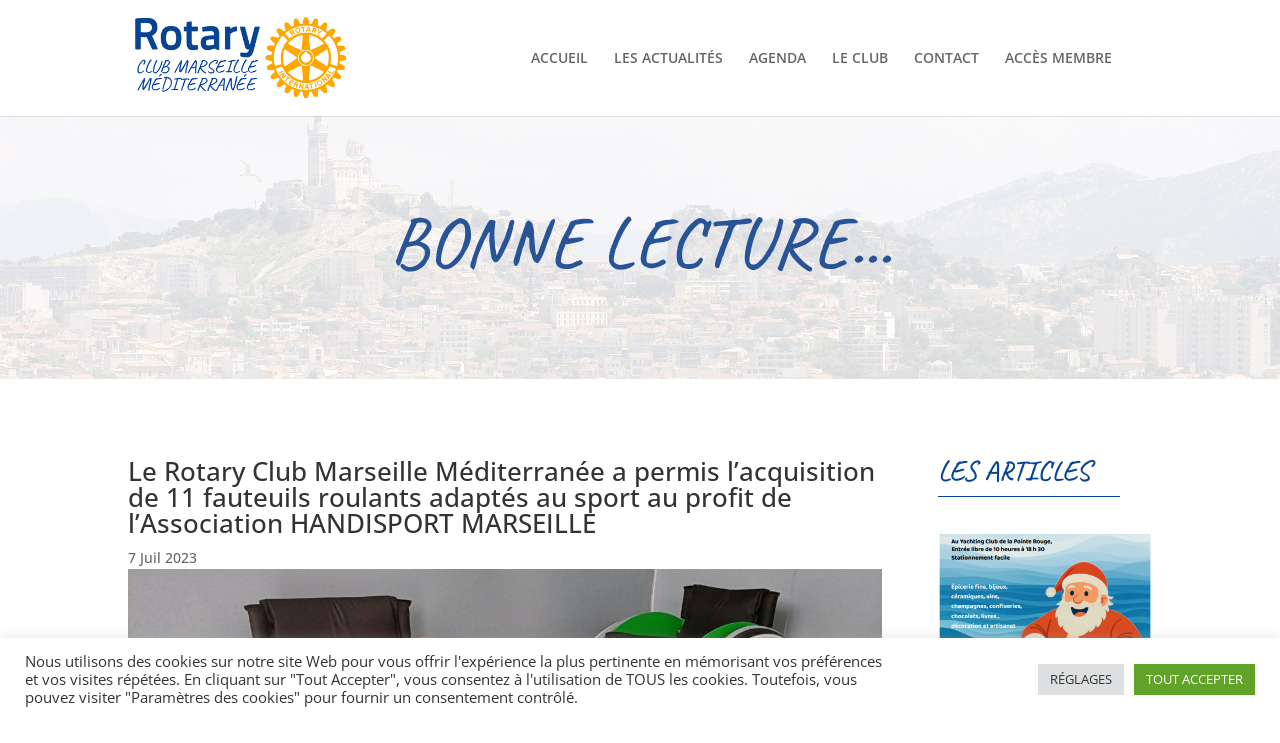

--- FILE ---
content_type: text/html; charset=utf-8
request_url: https://www.google.com/recaptcha/api2/anchor?ar=1&k=6Leo2JMcAAAAAC2eXUT93WJnHy9GdKYbO907u3rH&co=aHR0cHM6Ly9yb3RhcnltYXJzZWlsbGVtZWRpdGVycmFuZWUuY29tOjQ0Mw..&hl=en&v=N67nZn4AqZkNcbeMu4prBgzg&size=invisible&anchor-ms=20000&execute-ms=30000&cb=93oir5lr7bpv
body_size: 48807
content:
<!DOCTYPE HTML><html dir="ltr" lang="en"><head><meta http-equiv="Content-Type" content="text/html; charset=UTF-8">
<meta http-equiv="X-UA-Compatible" content="IE=edge">
<title>reCAPTCHA</title>
<style type="text/css">
/* cyrillic-ext */
@font-face {
  font-family: 'Roboto';
  font-style: normal;
  font-weight: 400;
  font-stretch: 100%;
  src: url(//fonts.gstatic.com/s/roboto/v48/KFO7CnqEu92Fr1ME7kSn66aGLdTylUAMa3GUBHMdazTgWw.woff2) format('woff2');
  unicode-range: U+0460-052F, U+1C80-1C8A, U+20B4, U+2DE0-2DFF, U+A640-A69F, U+FE2E-FE2F;
}
/* cyrillic */
@font-face {
  font-family: 'Roboto';
  font-style: normal;
  font-weight: 400;
  font-stretch: 100%;
  src: url(//fonts.gstatic.com/s/roboto/v48/KFO7CnqEu92Fr1ME7kSn66aGLdTylUAMa3iUBHMdazTgWw.woff2) format('woff2');
  unicode-range: U+0301, U+0400-045F, U+0490-0491, U+04B0-04B1, U+2116;
}
/* greek-ext */
@font-face {
  font-family: 'Roboto';
  font-style: normal;
  font-weight: 400;
  font-stretch: 100%;
  src: url(//fonts.gstatic.com/s/roboto/v48/KFO7CnqEu92Fr1ME7kSn66aGLdTylUAMa3CUBHMdazTgWw.woff2) format('woff2');
  unicode-range: U+1F00-1FFF;
}
/* greek */
@font-face {
  font-family: 'Roboto';
  font-style: normal;
  font-weight: 400;
  font-stretch: 100%;
  src: url(//fonts.gstatic.com/s/roboto/v48/KFO7CnqEu92Fr1ME7kSn66aGLdTylUAMa3-UBHMdazTgWw.woff2) format('woff2');
  unicode-range: U+0370-0377, U+037A-037F, U+0384-038A, U+038C, U+038E-03A1, U+03A3-03FF;
}
/* math */
@font-face {
  font-family: 'Roboto';
  font-style: normal;
  font-weight: 400;
  font-stretch: 100%;
  src: url(//fonts.gstatic.com/s/roboto/v48/KFO7CnqEu92Fr1ME7kSn66aGLdTylUAMawCUBHMdazTgWw.woff2) format('woff2');
  unicode-range: U+0302-0303, U+0305, U+0307-0308, U+0310, U+0312, U+0315, U+031A, U+0326-0327, U+032C, U+032F-0330, U+0332-0333, U+0338, U+033A, U+0346, U+034D, U+0391-03A1, U+03A3-03A9, U+03B1-03C9, U+03D1, U+03D5-03D6, U+03F0-03F1, U+03F4-03F5, U+2016-2017, U+2034-2038, U+203C, U+2040, U+2043, U+2047, U+2050, U+2057, U+205F, U+2070-2071, U+2074-208E, U+2090-209C, U+20D0-20DC, U+20E1, U+20E5-20EF, U+2100-2112, U+2114-2115, U+2117-2121, U+2123-214F, U+2190, U+2192, U+2194-21AE, U+21B0-21E5, U+21F1-21F2, U+21F4-2211, U+2213-2214, U+2216-22FF, U+2308-230B, U+2310, U+2319, U+231C-2321, U+2336-237A, U+237C, U+2395, U+239B-23B7, U+23D0, U+23DC-23E1, U+2474-2475, U+25AF, U+25B3, U+25B7, U+25BD, U+25C1, U+25CA, U+25CC, U+25FB, U+266D-266F, U+27C0-27FF, U+2900-2AFF, U+2B0E-2B11, U+2B30-2B4C, U+2BFE, U+3030, U+FF5B, U+FF5D, U+1D400-1D7FF, U+1EE00-1EEFF;
}
/* symbols */
@font-face {
  font-family: 'Roboto';
  font-style: normal;
  font-weight: 400;
  font-stretch: 100%;
  src: url(//fonts.gstatic.com/s/roboto/v48/KFO7CnqEu92Fr1ME7kSn66aGLdTylUAMaxKUBHMdazTgWw.woff2) format('woff2');
  unicode-range: U+0001-000C, U+000E-001F, U+007F-009F, U+20DD-20E0, U+20E2-20E4, U+2150-218F, U+2190, U+2192, U+2194-2199, U+21AF, U+21E6-21F0, U+21F3, U+2218-2219, U+2299, U+22C4-22C6, U+2300-243F, U+2440-244A, U+2460-24FF, U+25A0-27BF, U+2800-28FF, U+2921-2922, U+2981, U+29BF, U+29EB, U+2B00-2BFF, U+4DC0-4DFF, U+FFF9-FFFB, U+10140-1018E, U+10190-1019C, U+101A0, U+101D0-101FD, U+102E0-102FB, U+10E60-10E7E, U+1D2C0-1D2D3, U+1D2E0-1D37F, U+1F000-1F0FF, U+1F100-1F1AD, U+1F1E6-1F1FF, U+1F30D-1F30F, U+1F315, U+1F31C, U+1F31E, U+1F320-1F32C, U+1F336, U+1F378, U+1F37D, U+1F382, U+1F393-1F39F, U+1F3A7-1F3A8, U+1F3AC-1F3AF, U+1F3C2, U+1F3C4-1F3C6, U+1F3CA-1F3CE, U+1F3D4-1F3E0, U+1F3ED, U+1F3F1-1F3F3, U+1F3F5-1F3F7, U+1F408, U+1F415, U+1F41F, U+1F426, U+1F43F, U+1F441-1F442, U+1F444, U+1F446-1F449, U+1F44C-1F44E, U+1F453, U+1F46A, U+1F47D, U+1F4A3, U+1F4B0, U+1F4B3, U+1F4B9, U+1F4BB, U+1F4BF, U+1F4C8-1F4CB, U+1F4D6, U+1F4DA, U+1F4DF, U+1F4E3-1F4E6, U+1F4EA-1F4ED, U+1F4F7, U+1F4F9-1F4FB, U+1F4FD-1F4FE, U+1F503, U+1F507-1F50B, U+1F50D, U+1F512-1F513, U+1F53E-1F54A, U+1F54F-1F5FA, U+1F610, U+1F650-1F67F, U+1F687, U+1F68D, U+1F691, U+1F694, U+1F698, U+1F6AD, U+1F6B2, U+1F6B9-1F6BA, U+1F6BC, U+1F6C6-1F6CF, U+1F6D3-1F6D7, U+1F6E0-1F6EA, U+1F6F0-1F6F3, U+1F6F7-1F6FC, U+1F700-1F7FF, U+1F800-1F80B, U+1F810-1F847, U+1F850-1F859, U+1F860-1F887, U+1F890-1F8AD, U+1F8B0-1F8BB, U+1F8C0-1F8C1, U+1F900-1F90B, U+1F93B, U+1F946, U+1F984, U+1F996, U+1F9E9, U+1FA00-1FA6F, U+1FA70-1FA7C, U+1FA80-1FA89, U+1FA8F-1FAC6, U+1FACE-1FADC, U+1FADF-1FAE9, U+1FAF0-1FAF8, U+1FB00-1FBFF;
}
/* vietnamese */
@font-face {
  font-family: 'Roboto';
  font-style: normal;
  font-weight: 400;
  font-stretch: 100%;
  src: url(//fonts.gstatic.com/s/roboto/v48/KFO7CnqEu92Fr1ME7kSn66aGLdTylUAMa3OUBHMdazTgWw.woff2) format('woff2');
  unicode-range: U+0102-0103, U+0110-0111, U+0128-0129, U+0168-0169, U+01A0-01A1, U+01AF-01B0, U+0300-0301, U+0303-0304, U+0308-0309, U+0323, U+0329, U+1EA0-1EF9, U+20AB;
}
/* latin-ext */
@font-face {
  font-family: 'Roboto';
  font-style: normal;
  font-weight: 400;
  font-stretch: 100%;
  src: url(//fonts.gstatic.com/s/roboto/v48/KFO7CnqEu92Fr1ME7kSn66aGLdTylUAMa3KUBHMdazTgWw.woff2) format('woff2');
  unicode-range: U+0100-02BA, U+02BD-02C5, U+02C7-02CC, U+02CE-02D7, U+02DD-02FF, U+0304, U+0308, U+0329, U+1D00-1DBF, U+1E00-1E9F, U+1EF2-1EFF, U+2020, U+20A0-20AB, U+20AD-20C0, U+2113, U+2C60-2C7F, U+A720-A7FF;
}
/* latin */
@font-face {
  font-family: 'Roboto';
  font-style: normal;
  font-weight: 400;
  font-stretch: 100%;
  src: url(//fonts.gstatic.com/s/roboto/v48/KFO7CnqEu92Fr1ME7kSn66aGLdTylUAMa3yUBHMdazQ.woff2) format('woff2');
  unicode-range: U+0000-00FF, U+0131, U+0152-0153, U+02BB-02BC, U+02C6, U+02DA, U+02DC, U+0304, U+0308, U+0329, U+2000-206F, U+20AC, U+2122, U+2191, U+2193, U+2212, U+2215, U+FEFF, U+FFFD;
}
/* cyrillic-ext */
@font-face {
  font-family: 'Roboto';
  font-style: normal;
  font-weight: 500;
  font-stretch: 100%;
  src: url(//fonts.gstatic.com/s/roboto/v48/KFO7CnqEu92Fr1ME7kSn66aGLdTylUAMa3GUBHMdazTgWw.woff2) format('woff2');
  unicode-range: U+0460-052F, U+1C80-1C8A, U+20B4, U+2DE0-2DFF, U+A640-A69F, U+FE2E-FE2F;
}
/* cyrillic */
@font-face {
  font-family: 'Roboto';
  font-style: normal;
  font-weight: 500;
  font-stretch: 100%;
  src: url(//fonts.gstatic.com/s/roboto/v48/KFO7CnqEu92Fr1ME7kSn66aGLdTylUAMa3iUBHMdazTgWw.woff2) format('woff2');
  unicode-range: U+0301, U+0400-045F, U+0490-0491, U+04B0-04B1, U+2116;
}
/* greek-ext */
@font-face {
  font-family: 'Roboto';
  font-style: normal;
  font-weight: 500;
  font-stretch: 100%;
  src: url(//fonts.gstatic.com/s/roboto/v48/KFO7CnqEu92Fr1ME7kSn66aGLdTylUAMa3CUBHMdazTgWw.woff2) format('woff2');
  unicode-range: U+1F00-1FFF;
}
/* greek */
@font-face {
  font-family: 'Roboto';
  font-style: normal;
  font-weight: 500;
  font-stretch: 100%;
  src: url(//fonts.gstatic.com/s/roboto/v48/KFO7CnqEu92Fr1ME7kSn66aGLdTylUAMa3-UBHMdazTgWw.woff2) format('woff2');
  unicode-range: U+0370-0377, U+037A-037F, U+0384-038A, U+038C, U+038E-03A1, U+03A3-03FF;
}
/* math */
@font-face {
  font-family: 'Roboto';
  font-style: normal;
  font-weight: 500;
  font-stretch: 100%;
  src: url(//fonts.gstatic.com/s/roboto/v48/KFO7CnqEu92Fr1ME7kSn66aGLdTylUAMawCUBHMdazTgWw.woff2) format('woff2');
  unicode-range: U+0302-0303, U+0305, U+0307-0308, U+0310, U+0312, U+0315, U+031A, U+0326-0327, U+032C, U+032F-0330, U+0332-0333, U+0338, U+033A, U+0346, U+034D, U+0391-03A1, U+03A3-03A9, U+03B1-03C9, U+03D1, U+03D5-03D6, U+03F0-03F1, U+03F4-03F5, U+2016-2017, U+2034-2038, U+203C, U+2040, U+2043, U+2047, U+2050, U+2057, U+205F, U+2070-2071, U+2074-208E, U+2090-209C, U+20D0-20DC, U+20E1, U+20E5-20EF, U+2100-2112, U+2114-2115, U+2117-2121, U+2123-214F, U+2190, U+2192, U+2194-21AE, U+21B0-21E5, U+21F1-21F2, U+21F4-2211, U+2213-2214, U+2216-22FF, U+2308-230B, U+2310, U+2319, U+231C-2321, U+2336-237A, U+237C, U+2395, U+239B-23B7, U+23D0, U+23DC-23E1, U+2474-2475, U+25AF, U+25B3, U+25B7, U+25BD, U+25C1, U+25CA, U+25CC, U+25FB, U+266D-266F, U+27C0-27FF, U+2900-2AFF, U+2B0E-2B11, U+2B30-2B4C, U+2BFE, U+3030, U+FF5B, U+FF5D, U+1D400-1D7FF, U+1EE00-1EEFF;
}
/* symbols */
@font-face {
  font-family: 'Roboto';
  font-style: normal;
  font-weight: 500;
  font-stretch: 100%;
  src: url(//fonts.gstatic.com/s/roboto/v48/KFO7CnqEu92Fr1ME7kSn66aGLdTylUAMaxKUBHMdazTgWw.woff2) format('woff2');
  unicode-range: U+0001-000C, U+000E-001F, U+007F-009F, U+20DD-20E0, U+20E2-20E4, U+2150-218F, U+2190, U+2192, U+2194-2199, U+21AF, U+21E6-21F0, U+21F3, U+2218-2219, U+2299, U+22C4-22C6, U+2300-243F, U+2440-244A, U+2460-24FF, U+25A0-27BF, U+2800-28FF, U+2921-2922, U+2981, U+29BF, U+29EB, U+2B00-2BFF, U+4DC0-4DFF, U+FFF9-FFFB, U+10140-1018E, U+10190-1019C, U+101A0, U+101D0-101FD, U+102E0-102FB, U+10E60-10E7E, U+1D2C0-1D2D3, U+1D2E0-1D37F, U+1F000-1F0FF, U+1F100-1F1AD, U+1F1E6-1F1FF, U+1F30D-1F30F, U+1F315, U+1F31C, U+1F31E, U+1F320-1F32C, U+1F336, U+1F378, U+1F37D, U+1F382, U+1F393-1F39F, U+1F3A7-1F3A8, U+1F3AC-1F3AF, U+1F3C2, U+1F3C4-1F3C6, U+1F3CA-1F3CE, U+1F3D4-1F3E0, U+1F3ED, U+1F3F1-1F3F3, U+1F3F5-1F3F7, U+1F408, U+1F415, U+1F41F, U+1F426, U+1F43F, U+1F441-1F442, U+1F444, U+1F446-1F449, U+1F44C-1F44E, U+1F453, U+1F46A, U+1F47D, U+1F4A3, U+1F4B0, U+1F4B3, U+1F4B9, U+1F4BB, U+1F4BF, U+1F4C8-1F4CB, U+1F4D6, U+1F4DA, U+1F4DF, U+1F4E3-1F4E6, U+1F4EA-1F4ED, U+1F4F7, U+1F4F9-1F4FB, U+1F4FD-1F4FE, U+1F503, U+1F507-1F50B, U+1F50D, U+1F512-1F513, U+1F53E-1F54A, U+1F54F-1F5FA, U+1F610, U+1F650-1F67F, U+1F687, U+1F68D, U+1F691, U+1F694, U+1F698, U+1F6AD, U+1F6B2, U+1F6B9-1F6BA, U+1F6BC, U+1F6C6-1F6CF, U+1F6D3-1F6D7, U+1F6E0-1F6EA, U+1F6F0-1F6F3, U+1F6F7-1F6FC, U+1F700-1F7FF, U+1F800-1F80B, U+1F810-1F847, U+1F850-1F859, U+1F860-1F887, U+1F890-1F8AD, U+1F8B0-1F8BB, U+1F8C0-1F8C1, U+1F900-1F90B, U+1F93B, U+1F946, U+1F984, U+1F996, U+1F9E9, U+1FA00-1FA6F, U+1FA70-1FA7C, U+1FA80-1FA89, U+1FA8F-1FAC6, U+1FACE-1FADC, U+1FADF-1FAE9, U+1FAF0-1FAF8, U+1FB00-1FBFF;
}
/* vietnamese */
@font-face {
  font-family: 'Roboto';
  font-style: normal;
  font-weight: 500;
  font-stretch: 100%;
  src: url(//fonts.gstatic.com/s/roboto/v48/KFO7CnqEu92Fr1ME7kSn66aGLdTylUAMa3OUBHMdazTgWw.woff2) format('woff2');
  unicode-range: U+0102-0103, U+0110-0111, U+0128-0129, U+0168-0169, U+01A0-01A1, U+01AF-01B0, U+0300-0301, U+0303-0304, U+0308-0309, U+0323, U+0329, U+1EA0-1EF9, U+20AB;
}
/* latin-ext */
@font-face {
  font-family: 'Roboto';
  font-style: normal;
  font-weight: 500;
  font-stretch: 100%;
  src: url(//fonts.gstatic.com/s/roboto/v48/KFO7CnqEu92Fr1ME7kSn66aGLdTylUAMa3KUBHMdazTgWw.woff2) format('woff2');
  unicode-range: U+0100-02BA, U+02BD-02C5, U+02C7-02CC, U+02CE-02D7, U+02DD-02FF, U+0304, U+0308, U+0329, U+1D00-1DBF, U+1E00-1E9F, U+1EF2-1EFF, U+2020, U+20A0-20AB, U+20AD-20C0, U+2113, U+2C60-2C7F, U+A720-A7FF;
}
/* latin */
@font-face {
  font-family: 'Roboto';
  font-style: normal;
  font-weight: 500;
  font-stretch: 100%;
  src: url(//fonts.gstatic.com/s/roboto/v48/KFO7CnqEu92Fr1ME7kSn66aGLdTylUAMa3yUBHMdazQ.woff2) format('woff2');
  unicode-range: U+0000-00FF, U+0131, U+0152-0153, U+02BB-02BC, U+02C6, U+02DA, U+02DC, U+0304, U+0308, U+0329, U+2000-206F, U+20AC, U+2122, U+2191, U+2193, U+2212, U+2215, U+FEFF, U+FFFD;
}
/* cyrillic-ext */
@font-face {
  font-family: 'Roboto';
  font-style: normal;
  font-weight: 900;
  font-stretch: 100%;
  src: url(//fonts.gstatic.com/s/roboto/v48/KFO7CnqEu92Fr1ME7kSn66aGLdTylUAMa3GUBHMdazTgWw.woff2) format('woff2');
  unicode-range: U+0460-052F, U+1C80-1C8A, U+20B4, U+2DE0-2DFF, U+A640-A69F, U+FE2E-FE2F;
}
/* cyrillic */
@font-face {
  font-family: 'Roboto';
  font-style: normal;
  font-weight: 900;
  font-stretch: 100%;
  src: url(//fonts.gstatic.com/s/roboto/v48/KFO7CnqEu92Fr1ME7kSn66aGLdTylUAMa3iUBHMdazTgWw.woff2) format('woff2');
  unicode-range: U+0301, U+0400-045F, U+0490-0491, U+04B0-04B1, U+2116;
}
/* greek-ext */
@font-face {
  font-family: 'Roboto';
  font-style: normal;
  font-weight: 900;
  font-stretch: 100%;
  src: url(//fonts.gstatic.com/s/roboto/v48/KFO7CnqEu92Fr1ME7kSn66aGLdTylUAMa3CUBHMdazTgWw.woff2) format('woff2');
  unicode-range: U+1F00-1FFF;
}
/* greek */
@font-face {
  font-family: 'Roboto';
  font-style: normal;
  font-weight: 900;
  font-stretch: 100%;
  src: url(//fonts.gstatic.com/s/roboto/v48/KFO7CnqEu92Fr1ME7kSn66aGLdTylUAMa3-UBHMdazTgWw.woff2) format('woff2');
  unicode-range: U+0370-0377, U+037A-037F, U+0384-038A, U+038C, U+038E-03A1, U+03A3-03FF;
}
/* math */
@font-face {
  font-family: 'Roboto';
  font-style: normal;
  font-weight: 900;
  font-stretch: 100%;
  src: url(//fonts.gstatic.com/s/roboto/v48/KFO7CnqEu92Fr1ME7kSn66aGLdTylUAMawCUBHMdazTgWw.woff2) format('woff2');
  unicode-range: U+0302-0303, U+0305, U+0307-0308, U+0310, U+0312, U+0315, U+031A, U+0326-0327, U+032C, U+032F-0330, U+0332-0333, U+0338, U+033A, U+0346, U+034D, U+0391-03A1, U+03A3-03A9, U+03B1-03C9, U+03D1, U+03D5-03D6, U+03F0-03F1, U+03F4-03F5, U+2016-2017, U+2034-2038, U+203C, U+2040, U+2043, U+2047, U+2050, U+2057, U+205F, U+2070-2071, U+2074-208E, U+2090-209C, U+20D0-20DC, U+20E1, U+20E5-20EF, U+2100-2112, U+2114-2115, U+2117-2121, U+2123-214F, U+2190, U+2192, U+2194-21AE, U+21B0-21E5, U+21F1-21F2, U+21F4-2211, U+2213-2214, U+2216-22FF, U+2308-230B, U+2310, U+2319, U+231C-2321, U+2336-237A, U+237C, U+2395, U+239B-23B7, U+23D0, U+23DC-23E1, U+2474-2475, U+25AF, U+25B3, U+25B7, U+25BD, U+25C1, U+25CA, U+25CC, U+25FB, U+266D-266F, U+27C0-27FF, U+2900-2AFF, U+2B0E-2B11, U+2B30-2B4C, U+2BFE, U+3030, U+FF5B, U+FF5D, U+1D400-1D7FF, U+1EE00-1EEFF;
}
/* symbols */
@font-face {
  font-family: 'Roboto';
  font-style: normal;
  font-weight: 900;
  font-stretch: 100%;
  src: url(//fonts.gstatic.com/s/roboto/v48/KFO7CnqEu92Fr1ME7kSn66aGLdTylUAMaxKUBHMdazTgWw.woff2) format('woff2');
  unicode-range: U+0001-000C, U+000E-001F, U+007F-009F, U+20DD-20E0, U+20E2-20E4, U+2150-218F, U+2190, U+2192, U+2194-2199, U+21AF, U+21E6-21F0, U+21F3, U+2218-2219, U+2299, U+22C4-22C6, U+2300-243F, U+2440-244A, U+2460-24FF, U+25A0-27BF, U+2800-28FF, U+2921-2922, U+2981, U+29BF, U+29EB, U+2B00-2BFF, U+4DC0-4DFF, U+FFF9-FFFB, U+10140-1018E, U+10190-1019C, U+101A0, U+101D0-101FD, U+102E0-102FB, U+10E60-10E7E, U+1D2C0-1D2D3, U+1D2E0-1D37F, U+1F000-1F0FF, U+1F100-1F1AD, U+1F1E6-1F1FF, U+1F30D-1F30F, U+1F315, U+1F31C, U+1F31E, U+1F320-1F32C, U+1F336, U+1F378, U+1F37D, U+1F382, U+1F393-1F39F, U+1F3A7-1F3A8, U+1F3AC-1F3AF, U+1F3C2, U+1F3C4-1F3C6, U+1F3CA-1F3CE, U+1F3D4-1F3E0, U+1F3ED, U+1F3F1-1F3F3, U+1F3F5-1F3F7, U+1F408, U+1F415, U+1F41F, U+1F426, U+1F43F, U+1F441-1F442, U+1F444, U+1F446-1F449, U+1F44C-1F44E, U+1F453, U+1F46A, U+1F47D, U+1F4A3, U+1F4B0, U+1F4B3, U+1F4B9, U+1F4BB, U+1F4BF, U+1F4C8-1F4CB, U+1F4D6, U+1F4DA, U+1F4DF, U+1F4E3-1F4E6, U+1F4EA-1F4ED, U+1F4F7, U+1F4F9-1F4FB, U+1F4FD-1F4FE, U+1F503, U+1F507-1F50B, U+1F50D, U+1F512-1F513, U+1F53E-1F54A, U+1F54F-1F5FA, U+1F610, U+1F650-1F67F, U+1F687, U+1F68D, U+1F691, U+1F694, U+1F698, U+1F6AD, U+1F6B2, U+1F6B9-1F6BA, U+1F6BC, U+1F6C6-1F6CF, U+1F6D3-1F6D7, U+1F6E0-1F6EA, U+1F6F0-1F6F3, U+1F6F7-1F6FC, U+1F700-1F7FF, U+1F800-1F80B, U+1F810-1F847, U+1F850-1F859, U+1F860-1F887, U+1F890-1F8AD, U+1F8B0-1F8BB, U+1F8C0-1F8C1, U+1F900-1F90B, U+1F93B, U+1F946, U+1F984, U+1F996, U+1F9E9, U+1FA00-1FA6F, U+1FA70-1FA7C, U+1FA80-1FA89, U+1FA8F-1FAC6, U+1FACE-1FADC, U+1FADF-1FAE9, U+1FAF0-1FAF8, U+1FB00-1FBFF;
}
/* vietnamese */
@font-face {
  font-family: 'Roboto';
  font-style: normal;
  font-weight: 900;
  font-stretch: 100%;
  src: url(//fonts.gstatic.com/s/roboto/v48/KFO7CnqEu92Fr1ME7kSn66aGLdTylUAMa3OUBHMdazTgWw.woff2) format('woff2');
  unicode-range: U+0102-0103, U+0110-0111, U+0128-0129, U+0168-0169, U+01A0-01A1, U+01AF-01B0, U+0300-0301, U+0303-0304, U+0308-0309, U+0323, U+0329, U+1EA0-1EF9, U+20AB;
}
/* latin-ext */
@font-face {
  font-family: 'Roboto';
  font-style: normal;
  font-weight: 900;
  font-stretch: 100%;
  src: url(//fonts.gstatic.com/s/roboto/v48/KFO7CnqEu92Fr1ME7kSn66aGLdTylUAMa3KUBHMdazTgWw.woff2) format('woff2');
  unicode-range: U+0100-02BA, U+02BD-02C5, U+02C7-02CC, U+02CE-02D7, U+02DD-02FF, U+0304, U+0308, U+0329, U+1D00-1DBF, U+1E00-1E9F, U+1EF2-1EFF, U+2020, U+20A0-20AB, U+20AD-20C0, U+2113, U+2C60-2C7F, U+A720-A7FF;
}
/* latin */
@font-face {
  font-family: 'Roboto';
  font-style: normal;
  font-weight: 900;
  font-stretch: 100%;
  src: url(//fonts.gstatic.com/s/roboto/v48/KFO7CnqEu92Fr1ME7kSn66aGLdTylUAMa3yUBHMdazQ.woff2) format('woff2');
  unicode-range: U+0000-00FF, U+0131, U+0152-0153, U+02BB-02BC, U+02C6, U+02DA, U+02DC, U+0304, U+0308, U+0329, U+2000-206F, U+20AC, U+2122, U+2191, U+2193, U+2212, U+2215, U+FEFF, U+FFFD;
}

</style>
<link rel="stylesheet" type="text/css" href="https://www.gstatic.com/recaptcha/releases/N67nZn4AqZkNcbeMu4prBgzg/styles__ltr.css">
<script nonce="zpYR-KKCZHOgDOHjI9fh8A" type="text/javascript">window['__recaptcha_api'] = 'https://www.google.com/recaptcha/api2/';</script>
<script type="text/javascript" src="https://www.gstatic.com/recaptcha/releases/N67nZn4AqZkNcbeMu4prBgzg/recaptcha__en.js" nonce="zpYR-KKCZHOgDOHjI9fh8A">
      
    </script></head>
<body><div id="rc-anchor-alert" class="rc-anchor-alert"></div>
<input type="hidden" id="recaptcha-token" value="[base64]">
<script type="text/javascript" nonce="zpYR-KKCZHOgDOHjI9fh8A">
      recaptcha.anchor.Main.init("[\x22ainput\x22,[\x22bgdata\x22,\x22\x22,\[base64]/[base64]/MjU1Ong/[base64]/[base64]/[base64]/[base64]/[base64]/[base64]/[base64]/[base64]/[base64]/[base64]/[base64]/[base64]/[base64]/[base64]/[base64]\\u003d\x22,\[base64]\\u003d\x22,\[base64]/DkXzCtwd6BT4jwoB3wrnCvhjDrBXDvUR9wqrCnH3Dk116wosFwq3ClDfDnMKyw64nBGgLL8KSw7fCnsOWw6bDu8OIwoHCtl0PasOqw4J+w5PDocKHBVVywpPDiVAtb8K2w6LCt8O5DsOhwqAQO8ONAsKNandTw4cGHMO8w7jDmxfCqsOseCQDXzwFw7/[base64]/CpE7CusKIQUPDg8O0woUdJg7CqsK0MsO7CsKzw6PCr8KfYAvCr1zCgsKfw5kDwq53w5txblsrAAlswpTCrg7DqgtrTipAw4IHYQAcD8O9N3d9w7YkITAYwqYXX8KBfsK/VCXDhlzDvsKTw63DiVfCocOjBz42E2vCq8Knw77DpsKcXcOHHcOSw7DCp3rDnsKEDHLCjMK8D8OXwo7DgsOdTjjChCXDsFPDuMOSe8OedsOfeMOqwpclMsODwr/CjcOJWzfCnCYxwrfCnFsLwpJUw7PDs8KAw6IQFcO2wpHDq1zDrm7DuMKMMktBacOpw5LDj8KiCWVqw7bCk8KdwrhmL8Oww43DrUhcw4nDoxc6wpHDvSo2wr5tA8K2wo0ew5llc8Oxe2jCqTtdd8KQwoTCkcOAw4zChMO1w6VZZi/[base64]/w6p/[base64]/[base64]/w5PDi8KawqQgw64CwozDpjnCjRbCrsKowrLDphTCsH/DrsOww4BwwoVAw4ZfOcOKwpPDiwIHWsOow6A9cMKlGsOYc8OjXBVtdcKPKMOeY0sSFX9zw6I3w6DDiG9kW8KLOh8RwrRBZVLCoTnCtcO/wqIOw6PCqsKWwrjCoE/DvnxmwpQ1ecKuw4RTw5vCh8OYD8KxwqbCuyRfwqwxJMKDwrJ9elhOwrDDmsKsX8Ohw7AeUADDg8OnacKzwojCrMOjwqtgCMOVwo/CscKjcMKxWwPDosKswrbCpCXDox/[base64]/[base64]/DucKiGW7CiyjDsznCnzlrK8K9EUTDmShCw7lew59NwoPDgHQzwql6wpPDqMKmw6tlwq/Dh8KZESlwCcK0UcO4G8Kowr3Cs1PCpDjDgHwgw7PCqRHChWdDEcKQw5zCjMO4w4LCicOrwpjCrcOXa8OcwrLDrXfDhAzDnMOuTcKVD8KGBTRLw7vCl2HDkMOLS8O4KMKHYHYBf8KNTMOxYlTDowhBHcKUw4/DoMKvw7fDoGlfw4J0w618woB7w6zDkjDDjT0Vw6XDvQbCgsOSVDkIw7h2w4EywoAKMsKOwrwOEcKoworCoMKEcsKfWQhww4XCksKYAhxTDGvCrsOvw5PChQTDuh3CssK7AzXDkcO9wqzCqBA/WsOJwqwBF3ATIMO6wp7DkwnDvnYQw5R0aMKeVAVOwqHDnsOtYlMFazfDhsKVQnjCqiDCpMK7bsOXfUhkwrNcdcOfwrDCswk9OcOoIMOyAE7CtMKgw4hJw5rCnUnDtMKjw7UpXgtEw4XCs8KPwo9Xw7lRPcO/RTNDwrrDocKpYXHCq3LDpCVdccKQwoVCM8K/fDgnwo7CnzpkYsKNe8O+wrzDscOWG8KWwqzDpBXDusKaMW8eQiE7TjLDhjzDp8KkAcKUB8OSXWjDqmonbREzE8Oaw7Bow7XDoA0/CVVmJcKHwqBcR0ZAVA9Hw5ZRw5UqLH98NcKpw55bwqg8WlhpClJ9LxvCssO3Ln8JwqjClsKEAcK7IGTDrwbDsBQ9byzDhcKGGMKxXMOEwr/DtW7DiFJSw5vDsDfCncKnwrVrW8O3wqtUwpE2wrvDjcOAw6nDjMKxIsOvLi4VMsKnGlIPScK4w5LDlB/DkcOzwrLClcONKiXCrAwQfsO5Fw3Ch8O8esOpHnjCtMOEcMO0JMOdwpHDjAY/w5wRw4vDtsOSw48udjvCgcOCw7IISDRcw5QyCMOlPA3DqsOCTUBnw7LCoVRNEcONYTfCicOXw5DCtBLCsEnCi8OAw4HCvw4rV8K3OkLCgW7DksKEw6prw6fDmMOrw6sQSUrCm3g/wpgfCsORQVtaCsK9woVEY8Oww6LDpMOsbwPDocKDw5zDpQHClMKBworDu8OywoBpwq84VRtRw6TDoFZ1XMKBwr7Cp8K5WcK7w7bDnsKUw5RqTgo4C8KLOMKwwrsxHsOPMMOHAMONw5/[base64]/Dg8OTwqpowqbCl8Kzw7zDtsKvMyI/w7Zpw5gxWwsdw7sfeMO9OcKWwqFkwrBawqjCv8KPwqR/C8KUwqbCk8OPPlnDgMK8Tz9swoBPJmTCtsOxCMOawp3DtcK5w4bDjSwyw6PCk8KQwrMzw4jCnjbCo8OgwrbCm8KBwocsHyfCkHJ2asOMdcKcVMKsEsOaQcKsw55uSi3DncKzfsO6Bix1L8KKw7oJw4HCjMK1wrUcwozDrMO5w5/[base64]/dCglVMOUwqbCuyrCicKKfMKlw7XCohbDikcjIMKCeW3ChcKMwokUwpTDjkTDpHt0w7FVSgrDs8OAIsKmw7nCmQ5uUXZgQcKhJcKsBiLDrsOHDcKvw6J5dcK/wohfesKHwqw1enDCvsOIw7/Cr8K8w6N/Q1hMwqnDqA0RT0/[base64]/Q2xUw7bDssO8w73ClFjDscKnRwNOw5Ruw4DDvk7DqcOsw7jCr8K8wrjDhcK+wrF2Y8KpAn5qw4MYUFk1w5E+wpDCpcOEw64xD8KdWMOmKMOCOGLCjXjDsRwSw4bCsMO0Zwk5WnfDgikOe0HCj8K1ZGfDqz/DlHnCpSk6w4B4eWzCvsOBfMKrwojCmsKqw5HCjWAtCMK2RyPDjcKTw67CnQHCmATDjMOeQsOeD8KhwqFawq3CmEpnFFwhw71dwr5FDEQvdXtDw6wXwrxJwpfDgwUOAW/DmsKxw6FowosZw6rCssOtwpjDiMK/FMOZcgMpw6EFwoFkw4w+w5oFwp3DpjvCvHTDj8Odw7B/[base64]/Cqx7DlWhiwoUxw4hPJCQ0KyzCnTfCgMOwIsOAQT/Dm8KYwo9LICFYw5HCkcKjf3/DoDdjwqnDvMK4wojClsKaGsOQdWQkGiJ1w48awrhwwpNEw5fCnD/DmHXDglV4w53Dowwuw7puMA5Rw67DiSnDlMK/NXR1HEjCi0PCiMKycHLCscO4wopUKkFdwpAcD8KKFcKIwpdKw4YnSsK6K8KFw4p7wq/[base64]/Do150NX1gJEvDtk84woIVOkVPcEQfw7Evw6jDsUBSesOwbkfCkjrCikHCtMKUQcKZwrlvHw5Zwok3YQ5mE8KjCDAVwo3Ctgx/wrQwecKjYHBzB8KTwqbCkMOiwqrDqMOrRMOuwqwtRcKDw7HDuMOuwpTDh2Q5ZADDsmkrwpHDl03DsCptwrI2MsOHwpnDrMODw6/[base64]/DhlzChXQJJH4ow4LDrcOtPMOlw4Zew5B9w4MDwqRkTsKkwrbDvcOSLT7Dj8OuwofCnMOFPVzCs8OVw7/CukjDvGrDrcOhGRErQMK0w6pGw5rCslbDnMOBUMKaUQHDvirDjsKyYsKcKk5Rw5AecsKVwrUBCsOeGQM4w4HCvcKRwqZdwp47aHnDkVM5wqLDvcKbwq/DoMKAwoJTEhPCjcKdNVIYwpTCisK6HCtSBcOFwp/[base64]/[base64]/DlknCiMKPw7HCnD/DicKzSMO0w4MtfXTCs8KJTzwkwp9ow4zCiMO1w5rDk8OORcKEw4NnWDTDqMOEd8KdPsO/bsOMw7zCkivCqcOGw7HCnU45BQlUwqBVaw7CpMKTI09YCnlpw4pXw4nCksO/cT3CtMOcKUnDo8O1w6bCg2PCisK4NMKFa8KwwpRMwogIw5bDtT7CukTCqsKGw6FUZ2ppEcKgwq7DsF7Dm8KGEhPDnCYowpjCscKawo4Sw6PDtcOLwqHDuzrDrlgCDlnCtxMHNcKpTcKAw5gSQMOTe8OtHx09w6vCpcKjQj/CvsOPw6N6QSzDm8KqwpAkwq41CMKIGMK8ElHDlEM8bsKkwrDDjE56bsOmQcOnw7YEH8OrwrJQRWsDw60gGDzCtMOUw4FhTiDDo1xVDj/DoRYlAsOPwozCoy4gw4XDgsORw7sPCsK+wrjDo8OxMMOsw5LDtQDDug4NccOLwrUPwoJ7CcKywrc7Y8KMw7HCtHNUFBjDujsJa3hpwqDCi0nCgcO3w6bDlHRfE8KPYBzCqG3DkxbDoyzDjDbDucKqw5DDniwkw5ElAsKfw6rCgmrCgsKZLMOnw6HDvC8maU/DvcKFwrXDkxcZM1PDrsKueMKnw5FRwofDocOyTlTCinjDkx3CpcOtwr/Du103YcOLM8KzBsK1wohywr7DmQnDr8OHwoggCMO0ScOedMKXe8Ohw5cYwrEtw6JresOKwpjDoMObw7lTwpbDu8OfwqN7wooAw7kNwpPDmFFmw5Aew4LDjMOJwp/DvhLCmkHChyjDvAfDlMOswqjDkMOPwr4dIiIQG09ybkjCmAzDp8OrwrDDrMK6ScOww4NKNmbCo3EnEj7DglxSRMOeG8KqLRDCkHrDuybCsljDvBvCjMO/Ckhxw5TDiMOTP3nDr8KvTcOdwp9Vw6TDl8KdwrHChMKNw6DDt8O6S8KSXlPCrcKfRVlOw7zDnSLDlcO/FMKLw7ddwo7CssKVwqQcw7DDlXY9IMKewoECPFkbCHVMeloEB8Oww5F/LTTDpEHCti4CMk3CocOXwphnS2xswqMLakxkJSlmwr9jw7AuwpkdworCugXDuVDCtRDChyLDsktkATIcJ1nCuQlMLMOdwrnDkE/Cs8KOW8OsNMO/w4PDtMKCL8KZw7NlwpjCrBTCuMKbIBMPCyQKwrkrMxARw4VYwrRmGsKOAMOAwrQYKUzChhvDil7CvMODw4dUfjdOwr/DqcKXFsO6IMKbwq/CqsKaDnsJK2jCnUDClMKzZsOLW8KzIE3Cs8OhZMOlTcODI8OTw7jDkQ/DuEJJSsOBwqfDiDfDrSNUwovDpcOgwr3CtsOgdWnCicKJw70rw7rCmMKMw5zDmGbCjcKBwojDnUHCjsKLw4TCoFDDjMK6RCvChsKswoHDklfDlCbDjyYIwrReOsKLLcOlwovCqUTChcK2w4cNHsOjwpfCn8KpZ0wdwr/[base64]/Dp1fCosOywprCjcKYEWpmw4/CjsKIwonCgwMIYMOlw6vCszVuwqzDicKZw6LDqcOPwqfDl8OHVsOvwr3CjEHDiDzDhV4jw7ZLwpTCh3ssw53DqsKqw6/DtTdMGnFUUMO1R8KcZsOKVcK+SAhHwpJpwok7wpFpNxHDtzUkIcKtdcKTwoMuwo7Dp8OwW03CuhIPw50fwp7Cn1VLwrM7wrUVbB3DkV0gNUdSw6XDhMOAC8OwCFfDqMKCwodnw57DgcOwL8K9wqljw7kINVoSwpINB1PCoQXCswXDjFTDjAPDhUc/w5DDuwzDqsKDwo/CtCbDt8KkdCR9w6Bow7Uqw4/CmMOLUAR3wrAPwoZgXMKaccOdfcOHAndVb8OqKG7DhsO/ZcKGShtRwq3DisOTw5XDncK7RX4Jw5kRazbDrUTCqcKPDcK6w7DCgTTDhcORw5J7w781wqFJwqJ7w4vCjBEnw4QUdRtXwrTDrsK6w63CmMO5w4HDpMKEw4I7SGc6EsK2w7AKTRBfNAFxP3TDrcKqwq0/BMKmw4AoYcOAV1DDjBnDtMKuwr3DqlgJw4PDpCR0IcK9w5zDoWQlKsOhe0/DvMOOw6vDocKeaMORVcOSwojCjzfDqiJ6GzLDtcKNMMKuwrTCg3HDicK/w5VEw4PCnXfCiELCksOKd8O7w6s4ccOMw4vDisOQw4xawpjDh0PCnDtFSxUIE0k9YsOAeGbCryPDpcOXwqrDo8Orw6sxw4zClwlMwopawr/DnsK0MRU1OMO5f8KOGcOrwpfDr8Osw53CjkXCkQVUGsOSMsOlCcK8MMKsw4fDsU1PwpTCnWQ6wpccw55fw4TCgcKywqXDh1LCrUzChsObHBnDsQvCmMOgFmVEw4Vkw7rDhsO7w5h6BCHCpcOkGEs9PXE/M8Obw6ROwqNfLisHw7Zfwo/[base64]/DgcOScGoDw7nDrg7Dg8KZMMO/HcOEw4bDsMKCCcK6wr3ChsKnRcKSw6fCvcKywo/CvMOpf3FEw7LDqlvDuMKcw6gFdsKhw7NUI8KtJ8OdQw7CqMOwQ8KuK8OOwoAySMKJwpzCgXF5wpMMFzAxDMOVcTjChHMsG8OlYMO/w7XDhQ/[base64]/DhsKHPsKcw4XDoj12EmElwqg7TMOAwrPChipSD8KkbnDDg8OLw75tw7M+McOSDxPCpynCiyIqw6Qlw5XCu8Kjw4jCmmUmIF8tVcOMAsOBe8Oqw7vDqB5NwqTDmcOidzQfTcO/W8O1wrTDlMOQCTPDt8Kzw6E4w50ORQfDqsKUQR7CoGptw4fChMKrLsKKwrrCn008w63DksOcLsKWMMKWw5oQdzrCvyNoS3xXw4PCkXEDfcKGw6bCt2LDvsKEwoccKinCp0nCvsO/wqxQDWd1wo4NfmXCuiHCq8OgVBYnwoTDvBACYEJCVWY/YzDDsj9tw7Maw5hmA8K3w7h2XsOFfcO4wpVkw4p0RAp6w4fDkUd/w5JOA8OAw6hiwoTDnnLCkD0dWcKuw59Cw6J2UMKkwoLDqCnDjlfDoMKJw6PCrFxkaw1owrnDgiIzw43CvxnDmmjCiEEBwpdaXcKqw6YiwpF0w5E+WMKJwpTCgMKew6premXDoMOZDyNfAcKoccOIbg/CrMOXJ8KPBARtZcOUaWPCncOww7DDtsOECSLDs8Obw43DrsK0DDcRw7fCuG3CtXUow6cHI8K2w797wpZVVMKowrrDhRDCqSl+wp/DtsKRNBTDp8OXw5cGGMKhOwfDqUfCtsOmw5fDhyfCgsOOXxXDpz3Dpw49UMK2wrpXw7M5w7Jrwr1Fw64TZH91GGpNdcO5w53CicKbRXjChnzCs8OEw5dewq/CqcKWdi/Co1tATsO+LcOaWgzDsiFzA8OsKErCtEjDvnE3wqlMRXzCvwBdw7A4ZCbCrGTDrcKYSxfDu1TDo23DhMOIFlIATjA6wrVCwrc1wql7XQxYw6zCo8K0w7nChg8xwrh6wrHCjsOyw4IGw7bDucO0LlAvwpZJahxdwpDChGs6RMOywrfChUFOa23Ch2VHw6TCpWpPw4/CocO6Wy1kWhTDvxzCkg4RXzBYw5Zfwp0iGMKfw47CisKId1YEwqB3XxHCt8OfwrEqwqolwq/[base64]/[base64]/Dl8K7KMKse8O9w7RyLikcwqkmw7fCkl59w4HDhcKDB8OoJ8KzNsK7Yl/CvmRxA0/Do8K1woNPHMO7w6bDlcK/ay3CmCXDicOmDMKgwo4owq/Ch8O1wrrDs8KgU8Okw6/[base64]/DkcOAC8O8wozCmmHCj0XDj2/CllwVwpkxasOXw5LCrcOyw4YVwo/DnMODdCpQw7ZybcOPbGgdwqV9w6DDtHR/d1nCpybCg8K3w4ocfcOKwrAdw5Akw77DscKtL0FZwpLCkk5IdsK2F8O7N8O/[base64]/L8OgZF/[base64]/GU7Cs1dtwq3DucK/wrjDji/Ch8OYbW3Ck3HClUpIBwY9w7kbQMO7DMKtw4jDgjzDsmDDl0NaeXpcwpV9BsKkwoVzw7MrZWxfKcO+KlrCoMOpeQAew5DDtDjCpWfCh2/ChWZWGz5Yw4QXw6/DqEfDuWbDsMOow6AIwp/DlB0ZTRcVwofCsyRVKSAyQzLCgsO9w7spwp4Dw7EeDsKBA8KRw6ALw5cxW1zCqMOvw4odwqPCnHc2w4A4SMK+w5PDhMORacK9L1zDosKIw4nDiCVvYFkzwpYTL8K5N8KhdlvCvsO2w6/Dq8OdB8OYL0AWHElDwrzChCMGw5rDrFzCkg0kwoDCicKXw6rDvjDDgcKzL2MxRMKAw4jDgnNTwoDCvsO8wq/DrcOcMh/Ck2pqNCtPSj/CnXzCqVHCiVAewrVMw5bDssOkG3Qdw4fCmMOew5c9BQnDjMK3TcKyc8OYN8KCwrxNI3g9wpRqw67DlWTDvcODVMOUw6PDqMK0w7/DkUpbWkVWw4FBfsKVw4scexTDqwbDssOgw7fCr8KpwofClMK5OXDDlsK0wqLCjn7Cr8ObQlTCgMO8w6/[base64]/Dn0bCssO7wrFxwofCvEbDscObwonDkcOJAgZzwrTDrcOde8OHw6HDvzLCi3nCtsK3w73DisK/DmTDllHCk3PDvsKCE8KCdxtJVUc1wq/CpBRFw73Cr8KORcO0wpnDgWN/wrtfb8K6w7MbYg9WJw7DoWLCl21+TMKnw4Z4TsOMwqwFdAbCjUclw47DjMKIB8Kbe8KZMcOhwr7Cp8Kkw6lswrZVb8OXSUnDo2d5w7/Dvx/Csgguw6gAHcOvwr9qwoTDocOKwpNbBToIwrnCgsOsRl7CqcOYa8Kpw7M2w5w7AcOqHsOmPsKIw54ucMOCCzfCglNFWBALw4fDp2gpwqfDo8O6Q8K4aMObwofDlcOUFnnDs8OPGkEaw7/CqsOEHsOeAWHDk8OMbyXChMOCwps4w4ExwpvDo8KCA2IocsK7Y3XCgTQiLcKkTQjCpcKWw79qXwLDnXbCtCXDvBLDsz4xw7VZw4vCsXHCggJYTcO/fSEGw7zCqcK1NgjCoynCh8O0w4UEw6E/w7UcZC7CpDrDn8Ocw6EjwoIkdSgtw4IfZsO4QcOqPMOgwqpdwofDsA0IwovCjMKzSEPChcKSw7w1wqvCvsK+VsO6YGrDvXrDkGPCrDnClh/DuntHwrRXw5/DqMOiw6R9wrQ4O8OOMDRYw6XCvMOww7zDnHNKw5g6w7/Cq8Oiw6MvZ0fCqcKiWcOBwoAfw6jCisKUF8K/N1Y9w6IXJGw1w5vDpVnCqkfCv8K3w6ttI2HDk8KWIsOXwr1+IXvDusKtY8K0w5PCocKrecKGATYTQcObDzEMwrLCg8KsI8O1w4IwDsKtWWsuUUJ4w7FYb8KQwr/Cnk/[base64]/F8Kyw6LDizDCqHHDiMOXdm0Ha8OZBcK6a2E/[base64]/w4g4woQka01aKUjDjcKaw60Oe2TDicOYasKgw7rDv8OpQ8K9Z0HDkkbCsj4WwqvClMO3ZyzCsMONZcKewqJyw6/[base64]/CvcKBC8KWEC9pworCj8OzMsK7w7AhwoN1cDoFw6nDpQtaAcKJKMKFd3N+w6I4w77Dk8OCL8Oxw41sYMOrJMKgczxfwq/[base64]/CjcOwacOOTXAxAVw0w4h+K0DDjkEww5TDr1nCmhN0HyzDpCDDt8Ocw6Adw6jDscKeBcO7QmZuUcOxwqIEBV7CkcKdPcKJwoXDnj4WE8O8w6MaW8Kdw4MCXCd7wptbw5zDiBVOeMOtwqHDksOnbMOzw4Ukwq43wqkhwrpiMXojwqHCkcObRQHCghAidsO9B8O/LMKDw7MBFgXDhMOLw4PCg8O6w6bCoGTCvB7DrzrDkHzCiBnCgcOtwqvDrlnCmWcxVsKVwq/CuSHCrUnDsH8+w6sTwobDp8KVw7/DrjspXMO3w4jDkcKfVcO+wqvDhcKyw6vCtyFZw45swqZHwqlbwqfCoBwzw6FLBAPDv8OiMG7CmlzDncKIOcOMw40Aw6RHN8K3wprDoMKWUV7DrDo6QQDDjRkAwogMw5vCmEobHVjCqR8/HMKFdmxzw7t6FixWwoDDlcO9WxdywoBnwq9kw5wEAcO0S8Ofw5LCr8K9wpTCisKgw6YWwqXDvRtsw7zCrRPCn8KmO0jCpkPDmsOwBsKxDy4fw5Mqw4peJm/ChQtmwodMw5Z0BHMLc8OgIcO5QcKdVcOfw4dww5vCtcOAUGfDkjofwrgHNcO8wpPDkmY4ZlHDsUTCm1JRwq7CqREvYcKIOBPCqlTCgGZ8YDHDm8Orw418ccKpB8Knwox+wqQwwog+OD9wwqDDisKwwqnClU1zwp/Dt1YWHDVHD8KJwqDCqWPClBU8wobDqwBUZlQ9HsO4FnLCl8Kvwp/Dn8OYeF/DoiU3PcK/wroPCVzCtMKqwpB3JWIwYMKpw4HDnirDssOVwrkOS0HCmVxJw7ZXwqFZB8OpJDHDpV3DrMO8wrU5w5l1EhLDtMKoRm7Dv8OEw5/CkcKgYShjFsOSwo/DhnktbUsxwoQpAG7DpC/Cgz9uc8OPw5U4w5TCjljDqlzChRvDlm/[base64]/CoMKMwrTChigJwrjDiEl+w5rCrAEowqjCvsKzwpxAw4cDwojDo8KaXcOZwrHDnwVDw60Swp99w6LDt8KPw7U1w7F2WcK7YH/DtWHDksK7w543w4tDw6tjw69JLiJwJcKMNcKqwrAGNl7DiS/Ch8OLQ00qMcK0X1xiw4Zrw5XDocOnwovCscK0BMOLUsO5V2zDpcKYJ8Oqw5TCu8OECcOXwqLCmhzDk2LDpkTDgGkzYcKUJsOnZBvDmcOYOVABwp/[base64]/woHCiC/CpEjDucKqwrrDv8KZMmNkY3vDiFpIVRl9cMOAworDpC9QM0h/eirCo8KPfcO2aMOCFsKIB8OowrtuGgXDh8OOGV/DosKJw6NWLsOGw4lwwpLCi2hcwpfDrUUwFcOffsOPX8OVSkXDr1vDkg1kwoLDgjnCkVkfO1nDpMKrM8OiBTHDv29lNsKewpd/LwfCkCdUw5R8w7PCgMO0wrFiQ3rCuS7CnD8hw6vDpx8CwqHDr392wq/CuGd6wpnCqXgNw6gswoQhwp1Ewo5Sw7ACcsKhwozDoBbDosOQLMOXU8KIwpjDlSRKVyErUsKcw4rCo8OgDMKVwqFbwp4DMB1FwoHChQQfw6PCmxVCw7vCg0ZUw4Nqw6/DiAp9wowEw6TCpcKmcXTCiDBReMOhSsKUwobCk8O9aRgxOcO+w7vCohrDisKUw5/Dl8OlYcOtSwwdWwwtw5jDoFNYw5jCmcKqwop8woc9w7/CtGfCr8OMQ8KqwrJ4aWENCcOwwp4Gw4bCqsO1wr1qDcK/GMO/WzPDt8KIw6/CgzTCvMKVXMODfMOcP1xJfi8owp5Lw5lLw6fDpjzCigk3V8OxYinDi1c4R8Kkw4nClEVKwofCjB1+XQzDgV7DsjMSw6RJCcKbdAh3wpQhSjc3wpPCvj/ChsOawodac8ODJMOyT8Kmw6cDXcK3w7/DpsO9d8Oaw6zCh8O5I1bDhsKAw5k+BUfCnTPDviI1EMO+fg8+w5nDpmHCkMO5HXjCjEFiw4ROwqnCi8KEwp/CusOnLx3Ct03Cj8OWw7PCusOZMcOCw6o4wrbCoMKtBlMnaxIwFcONwoXCrG/DnHTCjyQ+wq0cwq7CsMOKIMK5IS/DmHsbOMOnwqDDr2BnXVA7w4/DiB5Xw4QTR2/DhzTCu1M9esKaw4nDicKXw7QXAwfDpcOxwoHDj8K9JsO1N8O5NcOjwpDDlmDDr2fDqcOvT8OdOTnCvHRwLsOww6gNEsO9w7ZuGcK3wpdywppST8OVwpTDv8KrbxUVwqLDoMO8CRvDs3vCgMKTBwHCnG9qfHEuw6/CtWvCgx/CsykeQQjDihjCoW90TjMrw6rDisOaTUHDhxxYFhEwbsOswrTDjQpLw5sPw58sw4NhwpLCjMKPPjHDncOCwp5rwoLCtVU8w7xQElUOSkPCo0zCvmIWw44Ff8O/LCUrw7/CscO5woHDgCwZIsO3wqBVdnspwr7Co8KvwqnDhcKcwpjCiMOxw7zDqMKVSU0xwrfCkmpwIQXDucOuK8OLw6LDusOPw41Jw4zCpcKSwr3CsMKSGnzCkCl3wozCkHbCsWDChMOfwqIPQ8KCCcKWLkvDhxAJwpDDiMO7w6VVw4LDj8K2wqDDqR4YJcKTwo/CjcKawo5nZcOgAC/CqsODBRrDucKwKsK2eVFUSl19wo0cSV0HbsK4Z8Osw7DClMOTw7AzY8KtFMKgMzRqEMKvw7/DplDCi17CrETCj3VgK8K7ecORw4VCw5I7woNwPiXCvMK/dxbDpsKtdcK9wpx+w4BhNsKzw5/[base64]/CoC51w6YERsKvwodUb8Kaw5s1TyQ4w4TDl2t6Il8XZ8KNw4R9TE4CH8KZQxTDk8KyJkrCrsKHL8O3J1zDncKGw5BQIMK0w6VAwoXDqHJHw6DClFzDk2fCs8K/w57ChgZDCsKYw6YvaT3Cq8KeEUwVw6ETI8OjYDlGE8OYw55yfMKOwpzDiFHDtsO9w59xw4dTC8Oyw6UOVSIecxEGw4oWOSPDlX8Zw7TDk8KMW0wnMcK7JcKPPDB5wpLDu3pbQjhVP8K2w6rDlwxxw7Fyw7JiR2jDmFLDrsKSFsKmwpLDu8O7wqDDn8OZGB3CssK5YR/Cr8OJwqNswqTDkcKBwpxSCMOPw5NXw7MEw5/DlHMFw69rUMO0wocXH8Oww7/CrMO9w6k3wqfDtMOhdcKyw757wqXCkCwFHMO7w48Pw6DCql7CoGfDsxUjwrtKTWnCrmnDtyA7wr7DjMOpRQJhw6x3AH/CtcOXwpvCoS/DrjTDshDDqMK2w7wUw4dPw7XCiHrDusK/[base64]/DscO0wpvCtMOCXws9w5vDk8OMw6HDt38JEDQzw7PCnMOuMknDhkfCocO4a3HCj8OnQsKhw7jDscOJw53DgcOKwrluwpArwrVUwp/Do1/CvDPDtSvDo8K/w6XDpRYkwqZzYcKdJMKyFcKpwrjCp8K4KsOiwpEqaCx+e8OgE8OiwqpYwqBrTsOmwrheazt8w7tYBcO3wrMbwoHCt2BgeS7DmsOswq7CnsOELhjCv8OFwo4ewr4jwr5+OsOJbXJHO8OBbMKeGsOUMTTChmg/w77DmFQUw5VUwrgYw43CvUoiO8OcwpvDjE0Dw5HCn1rCosK9CUPDvMOjK3ZwfldREcKlwqDDt1PCgMOyw5/DnlPDhsOKYHfDmkpqwp9nw7xJwpHClMKcwqohNsKtWT3Csj/DuRbCtTjDpXotw43DucKXIiA2w5wafsOZwpArY8ObbkpfUMOeA8ObZsOwwr7CpUjCkEcQAsO0PzTDvsKBwp7DqjVmwqk+G8OGJ8Onw5HDrBpUw6XDs35+w4TCssKhwonCuMO0w67Cs17Dt3VAw7PCoyfChcKiABcRworDpsKxCljCq8Oaw50YOBnDqGbCg8Oiwp/ClTR8wo/CsCPDv8Kzw60JwpBHw4jDkxYIF8Kkw6nDoUMtD8OxXcKvIwvDssKsSQLCosKdw7UXwrYPOT/Ch8OhwrcBUsOiwqICYsO8TcOwHsODDxFkw7s1wphgw5vDg2nDmQ7CssONwr/CtMK4OcKjw4TDpR/[base64]/CkBLCkMOUC1k7PzTDqcKCUBfDuMKjwpMOw7fDiBszw5Rrw4DCow/CvsKnw5/CrcOULcOYBcO1dMOHDMKVw7Z2b8O1w6LDvUhmT8OqGsKvX8O9FcOjAyXCpMKYwph/YUHDkSfDlMOTw67CpDgOwpMPwofDhEXCsFtFwrbDi8KIw6jDkmF8w69lFMOgbMO9wpBcD8KwCFRcw57CmVvDvMK8wqUCacKOJS0YwqIIwr5XICfDvikuwog5w4QXw5zCr2/[base64]/DuUwBek/[base64]/CqBoxHsOEwotrwpfCsMKOw702woAAO8KoQGbDr0J3G8KpAjN5woLCjMOHQcOVKjgBwqpYasK4M8KBw6ZJw4PCqMOwfwAyw4kyworCjA/Ck8O6WcOrNQrDtsOdwqZdw6QQw43Dr2PDpmBkw5oVAnnDliUsAMOGwqjDnQgHw5vCvMO2bGJxw4bCncO/w63DusOpSABcw4wSw5nDs2EMCjbCgBvChMOHw7XCqQAFC8K7K8O0woXDk1HCvHnCp8KMOgs2w7NxSF3DjcKQCcO6w5fDiBHCncO9w5V/cUNjw67CpcOWwog7w5bDt3zCmzDDv2Zqw6DDicKMwozDgsKMw4/CtiVWw682YMKLKnHCtyvDpEoDwqUrJFlFIcKawqxjOH0PZ3/CjgLCtMKcOsKATnrCsTIZw5FAw6bCs01SwpgyfgTDgcK2woN2wr/Cg8Oqenw3wr7Ds8OAw5pENcKpw5J1woPDrcKWw7IOw6J4w6TCgcO5IgnDqzTCl8OwPF9QwpAQdk/DksK6C8KFw5ZjwpFtw4XDksKRw7tkwqnDocOgw7HCkglSTxHCj8K+wrXDrkZCw4Rrw73CuVJmwrnCnW/DucOpw6Zuwo7Dr8O2wrVRIsO6XsKmwpXDhMOiw7ByVn02w5Baw47CgB/CoAIgUjwvFHzCtcKITcOmwpp8DcOpD8KaTRBIUMOSFTE1wrRzw50gQ8K2aMO/wrrCgFrCvRYmHcK5wq7CliQCecO6F8O9aGUUw5DDnMO9PkTDu8K/w6IRchXDrcKfw5VKf8KiQU/Do3ltwoBQwpbDk8OUe8OIwrXDoMKHwqDCoH5awpDCksKoOx3Dq8Ovw7lFB8KdMjU+L8OJVsOmwp3Cr2oqC8O5b8O4w4vCtxPChMO0WsOpJw/Cs8KOOsKHw65GWmI2U8KdJcO7w4HCvcKxwp0xcMKnVcOkw7lVw4zDrMKwPGjDrj02wrRvITZbwr3DlBjCg8OkTX5UwqouFHbDhcOQwoTCq8OFwrPDncKFwo/DsGwwwqfCkW/ClsK0wpNcZyDDnsOIwrPDvMK/[base64]/[base64]/SX/CqCXDi8KwMBXDiMKHw7fDvcO+E0B8OThcE8KQw7MHCgDCo29Sw5bDtmJXw5AcwrfDrsO7EsKjw4/[base64]/DpsK6w6HCr1vDrH11w4TCn8OmWsOqfwvColLDvUDDuMKbeyhSUXfCvkvDpcKwwppvewN2w7jDmwsadl/[base64]/CsVbDscKhw5AjXCXCqQJJworCqkDDqcO3YsK6fcKzYgjCicKaDy3DiVYQbMKzVcKmw4Q+w4JjOy5mwrNiw7EyS8OeEMKjwqxOGsOqwpvCkMKgICsPw4E2w4jDrnEkw4/CrsKNTgHDjMK5wp1iPcOVSsOlwrTDg8OTRMOqRCxbwrodJcOBXMKEw5HDhypTwp8pPRxBw6HDj8K3M8OlwrIFw5rCrcOZw5/CmDt2IMKgBsOdcB/DhnHCtcOMwqzDjcKCwr7DsMOEAnAGwp4jTg1QRMK6JwTDgcKmTMKuR8OYw6XDsULDokIYwoBjw4hsw77DrGtsM8OTw7vDl18bwqJFRsOtw6vCt8Ocw7ETPsOgOkRAwr/DoMOdf8Kmb8KYFcO8wphxw4bDs3x2w4JTUz9vw6HDm8OrwqTCiGlJXcO9w67Dr8KXOsOSA8OichYcw5pqw7bCj8Olw4jCv8OQB8OqwoQVwrRRGMOzwp7CiQpKbsO/R8ONwoBhFG3Dn1PDoQrDtE/DqMOmw6t/w6/Dq8ONw7NMCR/CigzDhDE0w7wWamHCuGzCmMK4w6ZyKAYww6vCkcKHw4nCicKIN3paw4Qaw5xXK2ILfsKaS0XDg8OVw4LDpMOewoDDv8KGwr/CmQ3DjcOcOhTDvikPNERhwovDj8OGLsKsB8KrI0/Cv8KUw50tesKgYEdmU8KqacKVVETCpVXDncKHwqXDrMOrWcOKwr3Cr8K/w5LDkxEsw5ovwqUyLW1rehgbw6bDkCHChyHCtwjDuGzDpFnCqnbCr8OUw7RcClTCojFQFsOQw4QRw4jDnMOswp57wrVIL8OGCcORwolHMsODwqHDpsKQw7xBw4B0w7JhwrVOH8OTwq1KDGvCnFIywo7DhCPCh8OtwqEuDVfChABEwqhowrJMI8OPcMK/wrcPw6QNw6l2w50Rd0DDk3XCjRvDhQYgw4/DiMOuHcO9w5LDm8KJwr/[base64]/CrUbDmzEQwrA7wqFdwpU+M8KBesK9w7dmQ2LDqkfCk3XClcOXZDh5TzYew7TDtmdPB8K4wrQLwpUIwpfDnWHDrMOtF8KGA8KpFMOHwpZ8wplabEsWb09Zwr5LwqMXw4BicxzDj8KtLsOsw5Zdw5fDicK1w7XChD9hworCuMKXd8KCwp7CpcKuK3XDj1/Dq8KTwprDscKNesOkETvCvsKCwoHDhSfCrcOwNjPCk8KVfGI/w64vw5nDlm/[base64]/CksKFa8K3csKGwq7DnQHCqxoaSXgTw7PDm8OYE0rCrcKhPUDCqcOjXgTDmFbDhH/DqF/Cs8Kkw4Qrw6fCkF5UKmLDg8KcUcKhwrJtLnzCksKmPj4Zwo0CDCZeOm0xwpPCksOYwophwqDCucOFA8OvHsKuJAfDlsK3PsOhQMOgw7RAA3jCsMOfGcKKKsOpwpUSEDtCw63DuQYGPcOpwoPDssKuwoV3w4rCvjpRCz0JBsO/PcK0w4g6wr1WTsKXQlZWwofCvmXDinzCpMKyw4/CtMKfwropwoV9G8Ofw67CjsK5eznCsCtqwoPDkGlyw4NpeMKlXMKTKCcxw6ZHdMOPw6vChMKQO8OnB8O7wq5ZZx3CmsKDKcKkX8KwG1stwo5Aw4wMaMOCwqvCksOJwrV5PMK/aj8Ew5Mdw7bCi3/DusKsw5wtw6DDpcK+I8KwI8KqchJyw7sIHizDlsOGMlhTw5DCgMKnRMKoCjbCpXbCixEJTMKQb8OnU8OoOMOVX8KTEsKqw6nCiknDgl3CnMKueUDCr3vCucK3WcKHwqfDjMOVw5Fiwq/Cu0k7QnvDsMOLwoXDujvDosOvwrQfE8K9BcO9ecObwqdDw5rClVjDsnbDo3XDj13CnR3Dt8Obwq9/w5zCt8OEwpxrwqVQwoMXwqQNw7XDrMKua1DDii/[base64]/CjMKoIsOVwoLCt33DnsKAw79zcMKtw64WUMOAdcKlwoAgLcKSw57DuMOQQTrClGDDpn4QwqkKc3tgKhbDkVvCp8O4KQpjw6hLwrZbw7TDv8K6w7kIJMKpw7N7wpgIwq7CmC/DuS7CgsKMwqLCrHTChMO4w4nCvBTCmcOresK7MgXCqxXCjl7DisOkAXJ+wrjDusOfw7lbWi1Fwp7DtHrCgsKEej3Dp8Ofw67CoMKpwrbCgcKiwr4vwoXCu1nCsj/[base64]/[base64]/w7zDg8O5wpJbBMKpwo40IsK6UgZaw5HCpcOswoHDiAhjc0h2Y8KTwofCohZdw6Yhf8ODwolISMKOw5nDpGBjwqcGwqZWw50mwqvClRzCrMK6K1jCh2/DrMKCDUjCrsOtYiPCosKxcmoWwozChT7DusKNc8K6akzCosOWw4vCrcOHwqDDmQcCWVIBcMKGOQpcw6BgIcOfwplGdCpbw7nDui8lK2NHwq3Dv8KsPcOSwq8Vw5VYw49iwrrDgHQ6IWsEfz1rAGzDucOiRi1SIFLDuHbDqxrDmsO1Pl1SMmMqYMKBw5/DjEdKOx4ww6zCm8OuJMOvw6UEc8OtNlsSCWzCqMK/[base64]/Cp2bClwQ+OBbDscKwMVnDlsKqY2rChR4iTsKNbQrDnsKswonDv1ohRMKaf8KxwowpwrbCssOsOz4iwpLDo8Oqw68PRDzCj8KAw4xVwo/CqsOLP8OScRFTwoDCkcKPw7BjwpDCugjDkBYCKMKYwoRkRz4cNcKlYcO9wpHDucKWw6XDnMKTw6A0wpXCtsOzO8OCE8OdYxLCtsOMwoJBwrktwrUiRzvCkRzChgJsGsOsFlLDhsKmJMKFZyvCq8OTGMK6aFbDgcK/[base64]/DnMOdw4pCQCJuwpbCucKTw6zDtU8aAijDoVoSWsO7BMOlw5TDisKPwq5UwqhuMMKHfTXDizbDsVnChcKUMsOvw754A8OKQ8OkwpzCjMOkB8OvTsKpw6zCqh43D8OrfjLCsU/DtnvDhGEKw7gnOHnDo8Kowp/DpcK+AsKNGcK/[base64]/DilpHCsO+Q1nDjglRNR/CvwPDl8Oyw7nClMOkwrLDmy3Cs3MTVcOmwqPChcOYZsKfw7FOwo7DosKXwotrwooYw4hNLsOZwptbdsOVwo0Lw5pkS8KLw6J3w67DvXlmwrvDnMKHbm/CmBp9OzPDhMOlRsOdw5rCtcOBwoEKIWLDusOTwpvCmMKjfcKJLGnCrG9lw5tuw7TCq8OVwofCtsKuYcK6w5tqwoY4w4zCjsO1Y2JBXGkfwqZgwp0nwq/Co8Ofw5vDgx7CvXfDi8KLVBjCt8K1GMOAa8KkHcKddHvCoMObwpRvw4fCnjRSRADCscKpw6omfsKydEfCoxLDsjscwox7QAwRwq04Q8KTGV3CmgvClcOsw6sow4YjwqHCtmbDrcO0wrphwopBwqBQwqEzRyTClMKcwoMvNsKsbcO/wot3ewMyFiYeDcKkw7A9w4nDt20WwrTDhH07YMKSC8KtNMKrJcKxw6FWOMKhw4wXwqLCvD9vwox9I8K6wqZrOjlEw78ZMkHCl25iwrIidsOMw6jDt8KTO0MFwohFSmDChTvDnMOQw6snwqZEwovDh1vCjsKQwrrDq8OiIQgAw7LCvH3Cv8OpAwfDg8OQY8K/wobCjiHCoMOVEcO6JEzDlnlgwqXCrcKEZ8OIw7nChMKsw6bCqAg1wprDlDQzwpRAwollwqDCu8KxDkDDrHBAaTAvSDhMd8O/[base64]/[base64]/DkQTDjn7CtcOcD8OxHCcLw4fDlCHDsyDDmTFlw6tMOMOBwpbDiRFEwotdwoIyXMOQwpsyPH7DriDDsMOiwpFeJMOJw4lfw6NLwqd4wqlxwr8tw4fCrsKWBVHCuHFgw7oYw6DDpRvDvXRgw7FuwqV/wrUAw5rDo2MBaMK1C8OTw4nDusOhw4k4w7rCpsOBwpzCo3EHwqZxw5LDqSrDp2nDtlzDtSLCp8O1wqrDh8ODXCFcwpc0w7zDoQjCg8O7wpzDsD0HAUfDg8K7XjcOWcKEeStNwrbDizHDjMKcFGvDvMO7BcOpwo/Cn8Opw4vCjsK2wqnCjhdxwp8pMcKbw4MVwq9jwq/CvBzDrMOZcTnCoMO5dXHDocO3c2RcP8OYU8OwwqrCo8Ouw7PDokEVDVvDrsK4w6BJwpXDlmbDo8Kxw7HDscKpwq0xw6DDo8KUW37DrgtHARnDqS4fw7ZAP0/Dny/[base64]/DnsOfdw\\u003d\\u003d\x22],null,[\x22conf\x22,null,\x226Leo2JMcAAAAAC2eXUT93WJnHy9GdKYbO907u3rH\x22,0,null,null,null,1,[21,125,63,73,95,87,41,43,42,83,102,105,109,121],[7059694,640],0,null,null,null,null,0,null,0,null,700,1,null,0,\[base64]/76lBhmnigkZhAoZnOKMAhmv8xEZ\x22,0,1,null,null,1,null,0,0,null,null,null,0],\x22https://rotarymarseillemediterranee.com:443\x22,null,[3,1,1],null,null,null,1,3600,[\x22https://www.google.com/intl/en/policies/privacy/\x22,\x22https://www.google.com/intl/en/policies/terms/\x22],\x22m660RAAiM/rYFCbrAz0fZRSeIm1k+ve1n/ig7NkKfiE\\u003d\x22,1,0,null,1,1769916277849,0,0,[201,223],null,[162],\x22RC-lzFgyw6uCqXl2g\x22,null,null,null,null,null,\x220dAFcWeA5tHl86Itg8JOvcyK_olGXurkkYb05WapYFiT2geZXs4jBxSfc4N4FsK_OWyIHsV5jHdJrPJ4NJWv-aeOBYmEat_m1inw\x22,1769999078085]");
    </script></body></html>